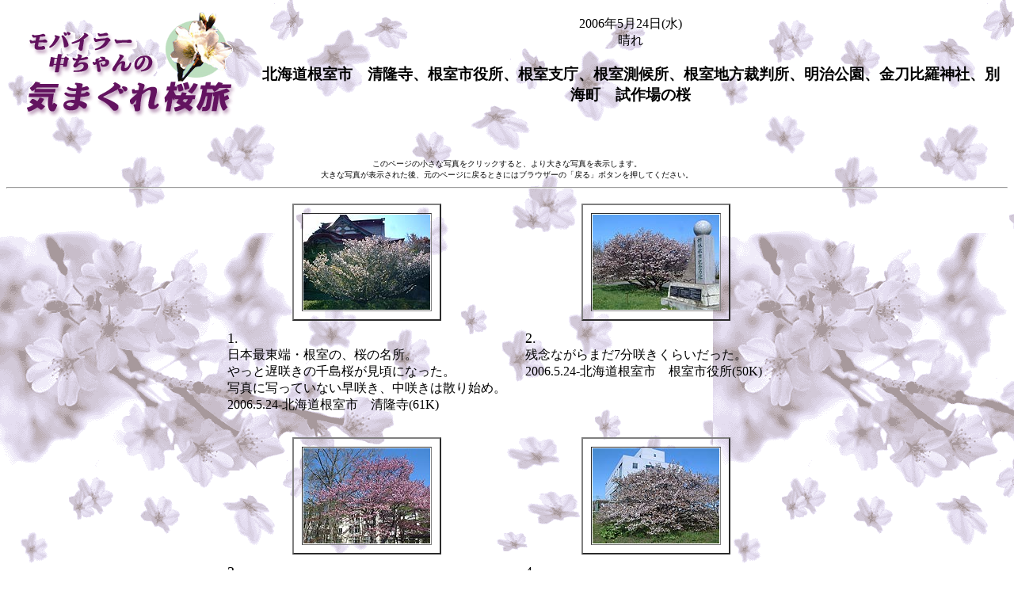

--- FILE ---
content_type: text/html; charset=Shift_JIS
request_url: http://www.sakuratabi.tv/tabi/06/060524/060524.htm
body_size: 7345
content:
<HTML>
<head>
<meta http-equiv="content-type" content="text/html; charset=Shift_JIS">

<TITLE>2006年5月24日の気まぐれ桜旅日記-北海道根室市　清隆寺、根室市役所、根室支庁、根室測候所、根室地方裁判所、明治公園、金刀比羅神社、別海町　試作場の桜

</TITLE>
</HEAD>

<BODY background="../../sakura3.gif" LINK="9F9F9F" VLINK="5F5F5F">

<table border="0" width="100%">
<tr><td width="305" valign="middle"><IMG align="left" src="../../n_title.gif" width="305" height="150" alt="モバイラー中ちゃんの気まぐれ桜旅 title">
</td>

<td align="center">

2006年5月24日(水)<BR>
晴れ
<BR>

<H3>
北海道根室市　清隆寺、根室市役所、根室支庁、根室測候所、根室地方裁判所、明治公園、金刀比羅神社、別海町　試作場の桜
</H3>
</td></tr></table>


<BR><BR>
<CENTER>
<FONT size=-2>このページの小さな写真をクリックすると、より大きな写真を表示します。<BR>
大きな写真が表示された後、元のページに戻るときにはブラウザーの「戻る」ボタンを押してください。</FONT>
<HR>


<table border="0" align="center" CELLSPACING="10">

<TR>
  <TD ALIGN=CENTER>
  <table border=2 CELLSPACING=10><tr><td><A HREF="0605241.jpg">
  <IMG SRC="0605241s.jpg"></A></td></tr></table>
  </TD>
  <td> </TD>
  <TD ALIGN=CENTER>
  <table border=2 CELLSPACING=10><tr><td><A HREF="0605242.jpg">
  <IMG SRC="0605242s.jpg"></A></td></tr></table>
  </TD>
</TR>
<TR>
  <TD valign=top><font size=+1>1.</font><BR>
    日本最東端・根室の、桜の名所。<BR>
    やっと遅咲きの千島桜が見頃になった。<BR>
    写真に写っていない早咲き、中咲きは散り始め。<BR>
    2006.5.24-北海道根室市　清隆寺(61K)<BR>
<BR>
  </TD>
  <td> </TD>
  <TD valign=top><font size=+1>2.</font><BR>
    残念ながらまだ7分咲きくらいだった。<BR>
    2006.5.24-北海道根室市　根室市役所(50K)<BR>
<BR>
  </TD>
</TR>


<TR>
  <TD ALIGN=CENTER>
  <table border=2 CELLSPACING=10><tr><td><A HREF="0605243.jpg">
  <IMG SRC="0605243s.jpg"></A></td></tr></table>
  </TD>
  <td> </TD>
  <TD ALIGN=CENTER>
  <table border=2 CELLSPACING=10><tr><td><A HREF="0605244.jpg">
  <IMG SRC="0605244s.jpg"></A></td></tr></table>
  </TD>
</TR>
<TR>
  <TD valign=top><font size=+1>3.</font><BR>
    オオヤマザクラ。いい色だ。<BR>
    2006.5.24-北海道根室市　根室支庁(82K)<BR>
<BR>
  </TD>
  <td> </TD>
  <TD valign=top><font size=+1>4.</font><BR>
    根室市の開花宣言をする基準木のうち1本。<BR>
    かなり大きい。<BR>
    2006.5.24-北海道根室市　根室測候所(69K)<BR>
<BR>
  </TD>
</TR>


<TR>
  <TD ALIGN=CENTER>
  <table border=2 CELLSPACING=10><tr><td><A HREF="0605245.jpg">
  <IMG SRC="0605245s.jpg"></A></td></tr></table>
  </TD>
  <td> </TD>
  <TD ALIGN=CENTER>
  <table border=2 CELLSPACING=10><tr><td><A HREF="0605246.jpg">
  <IMG SRC="0605246s.jpg"></A></td></tr></table>
  </TD>
</TR>
<TR>
  <TD valign=top><font size=+1>5.</font><BR>
    おととい根室の方に教えていただいた<BR>
    個人宅の千島桜。<BR>
    巨大なわけではないが、かなり風格がある。<BR>
    2006.5.24-北海道根室市(80K)<BR>
    <BR>
  </TD>
  <td> </TD>
  <TD valign=top><font size=+1>6.</font><BR>
    形のいい1本。<BR>
    2006.5.24-北海道根室市　根室地方裁判所(64K)<BR>
<BR>
  </TD>
</TR>

<TR>
  <TD ALIGN=CENTER>
  <table border=2 CELLSPACING=10><tr><td><A HREF="0605247.jpg">
  <IMG SRC="0605247s.jpg"></A></td></tr></table>
  </TD>
  <td> </TD>
  <TD ALIGN=CENTER>
  <table border=2 CELLSPACING=10><tr><td><A HREF="0605248.jpg">
  <IMG SRC="0605248s.jpg"></A></td></tr></table>
  </TD>
</TR>
<TR>
  <TD valign=top><font size=+1>7.</font><BR>
    お昼寝でもしたい雰囲気の場所だけど<BR>
    風はかなり冷たくて強い。<BR>
    2006.5.24-北海道根室市　明治公園(72K)<BR>
    <BR>
  </TD>
  <td> </TD>
  <TD valign=top><font size=+1>8.</font><BR>
    オオヤマザクラ。<BR>
    残念ながら5分咲きぐらい。<BR>
    同じ市内でも咲き具合が違うのだなと実感。<BR>
    2006.5.24-北海道根室市　金刀比羅神社(72K)<BR>
<BR>
  </TD>
</TR>

<TR>
  <TD ALIGN=CENTER>
  <table border=2 CELLSPACING=10><tr><td><A HREF="0605249.jpg">
  <IMG SRC="0605249s.jpg"></A></td></tr></table>
  </TD>
  <td> </TD>
  <TD ALIGN=CENTER>
  <table border=2 CELLSPACING=10><tr><td><A HREF="060524a.jpg">
  <IMG SRC="060524as.jpg"></A></td></tr></table>
  </TD>
</TR>
<TR>
  <TD valign=top><font size=+1>9.</font><BR>
    かなり色のいいオオヤマザクラ。<BR>
    2006.5.24-北海道別海町　試作場の桜(77K)<BR>
    <BR>
  </TD>
  <td> </TD>
  <TD valign=top><font size=+1>10.お手紙来ないかな</font><BR>
    まるで桜が手紙を待っているようだ。<BR>
    根元近くに郵便受けがくくりつけてある。<BR>
    2006.5.24-北海道別海町(77K)<BR>
<BR>
  </TD>
</TR>

</table>


<table border="0" align="center" CELLSPACING="10">

<TR>
  <TD ALIGN=CENTER>
  <table border=2 CELLSPACING=10><tr><td><A HREF="060524b.jpg">
  <IMG SRC="060524bs.jpg"></A></td></tr></table>
  </TD>
</TR>
<TR>
  <TD valign=top><font size=+1>11.</font><BR>
    もう花がつかなくなった枝が多いけど<BR>
    冷たい風に耐えながら必死で咲く桜。<BR>
    2006.5.24-北海道別海町(77K)<BR>
    <BR>
  </TD>
</TR>

</table>

</CENTER>


<HR><BR>
旅日記<P>

昨日は1日中雨だったので、久しぶりのお休みにした。<BR>
今日は根室と別海の桜を回る。<P>

根室の市街地の千島桜とオオヤマザクラは多くが見頃を迎えている。別海町も見頃の場所が多い。おかげで大忙しの1日だった。<BR>
<B>清隆寺</B>では、早咲きと中咲きは昨日の風雨の影響を受けて散り初めだったのが残念。その代わり、遅咲きが見頃になっていた。<P>

明日も道東でがんばるつもりだ。

<HR>
<font size="-2"><BR>
食事などの価格が記載されていることがありますが、これは作成時点のものですので、お読みになっている際には変更になっている可能性もあります。
</font><BR><BR>
<a name="syokuji">今日の食事</a><BR>

<table border=0 CELLPADDING=10 align=right width=250>
<TR>
<TD ALIGN=CENTER valign=top>
<table border=2 CELLSPACING=10><tr><td><A href="0605240.jpg"><IMG src="0605240s.jpg"></a></td></tr></table>
<font size="-2">
上の手前はひと味違う北海しまえび!<BR>
下は生活上手な3割引コンビ<BR>
(↑44KB)</font><BR>
<BR>
</td>
</TR>
</TABLE>

<UL>
<LI>朝：車の中で、食パンにいちごジャムをつけて食べる。飲み物はボトルコーヒー。
<LI>昼：尾岱沼の白帆という店で、ゆで北海しまえびと玉子丼をいただく。北海しまえびは他の海老とはちょっとうまみが違うんだよなー。さわやかな香りがするような気がする。今は冷凍ものを出していて、漁は6月中旬から始まるそうなので、次は新鮮なのをいただきたいものだ。
<LI>夕：閉店時間間近のスーパー・ポスフールで、天然紅鮭幕の内(30%引き)とかぼちゃだんご(30%引き)を買って車の中で食べる。ちょっぴり生活上手(笑)。

</UL>
<P>

<DL>
<DT>今朝までの睡眠時間：<DD>7時間半。ちょっと寝坊した。
<P>

<DT>今日の昼寝：<DD>なし
<P>

<DT>今日の車の走行距離：<DD>294Km。<BR>
平穏な走行距離に戻ってきた、と思ったけどまだちょっと長い。
<p>

<DT>今日の宿：<DD>厚岸町の駐車場
<p>

</DL>
<br clear="all">
<HR>
<A href="../../06/060525/060525.htm">次の旅日記(2006年5月25日「
北海道厚岸町　子野日公園、吉祥寺、教雲寺、国泰寺、厚岸神社、弟子屈町　コタンの桜
」)へ]</A><BR>
<A href="../../06/060522/060522.htm">前の旅日記(2006年5月22日「
北海道根室市　清隆寺、別海町　西春別駅跡、小野沼公園、野付小学校
」)へ]</A><BR>
<A HREF="../../index06.htm"><b>[2005年秋から2006年夏までのインデックスへ]</b></A><BR>

<A HREF="../../index.htm"><b>[モバイラー中ちゃんの気まぐれ桜旅 メインページへ]</b></A>
<br>

</BODY>
</HTML>
